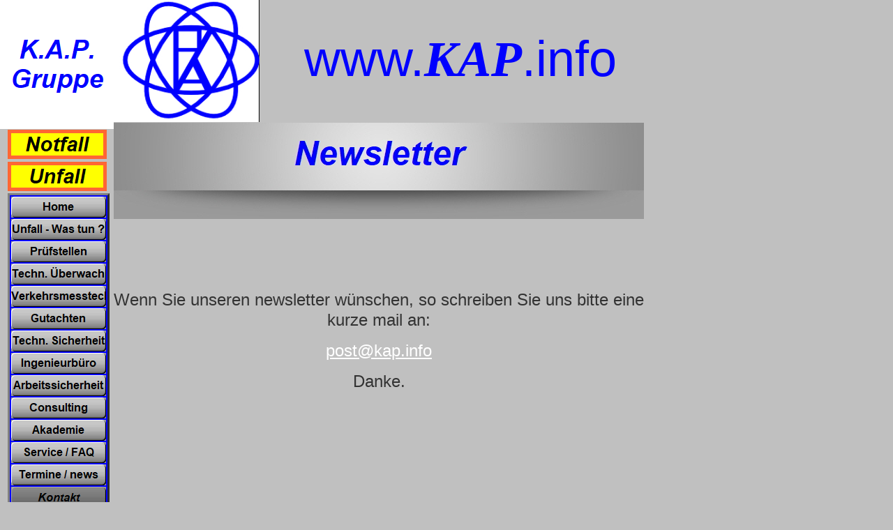

--- FILE ---
content_type: text/html
request_url: http://kap.info/html/newsletter.html
body_size: 3598
content:
<!DOCTYPE html>
<html>
<head>
<title>Newsletter</title>
<meta charset="ISO-8859-1">
<meta http-equiv="X-UA-Compatible" content="IE=edge,chrome=1">
<script type="text/javascript" src="../assets/jquery.js">
</script>
<script type="text/javascript" src="../assets/navbars.js">
</script>
<link rel="stylesheet" type="text/css" href="../html/fusion.css">
<link rel="stylesheet" type="text/css" href="../html/style.css">
<link rel="stylesheet" type="text/css" href="../html/site.css">
<style type="text/css" title="NOF_STYLE_SHEET">
<!--
body { margin:0px; width: 984px; }
div#LayoutLYR { float:left; position:absolute; }
div#LayoutRegion2LYR { position:absolute; top:925px; left:163px; width:760px; height:102px; z-index:1 }
div#NavigationBar2LYR { position:absolute; top:26px; left:93px; width:657px; height:51px; z-index:1 }
div#Bild2LYR { position:absolute; top:24px; left:20px; width:55px; height:60px; z-index:2 }
div#NavigationBar1LYR { position:absolute; top:277px; left:11px; width:146px; height:648px; z-index:2 }
div#LayoutRegion3LYR { position:absolute; top:0px; left:163px; width:770px; height:331px; z-index:3 }
div#Banner1LYR { position:absolute; top:176px; left:0px; width:760px; height:138px; z-index:1 }
div#Text2LYR { position:absolute; top:74px; left:223px; width:547px; height:35px; z-index:2 }
div#Bild4LYR { position:absolute; top:0px; left:0px; width:209px; height:175px; z-index:3 }
div#Rechteck2LYR { position:absolute; top:232px; left:11px; width:142px; height:42px; z-index:4 }
div#Rechteck6LYR { position:absolute; top:186px; left:11px; width:142px; height:42px; z-index:5 }
div#Rechteck7LYR { position:absolute; top:0px; left:0px; width:163px; height:185px; z-index:6 }
div#Text3LYR { position:absolute; top:402px; left:163px; width:760px; height:162px; z-index:7 }
-->
</style>

<script type="text/javascript" src="./newsletter_nof.js">
</script>
</head>
<body>
  <div id="LayoutLYR">
    <div id="Text3LYR" class="TextObject">
      <p style="line-height: 25px; text-align: center; margin-top: 15px; margin-bottom: 15px;"><span style="font-family: Arial,Helvetica,Geneva,Sans-serif; font-size: 24px;">Wenn Sie unseren newsletter wünschen, so schreiben Sie uns bitte eine kurze mail an:</span></p>
      <p style="line-height: 25px; text-align: center; margin-top: 15px; margin-bottom: 15px;"><a href="mailto:post@kap.info"><span style="font-family: Arial,Helvetica,Geneva,Sans-serif; font-size: 24px;">post@kap.info</span></a></p>
      <p style="line-height: 25px; text-align: center; margin-top: 15px; margin-bottom: 15px;"><span style="font-family: Arial,Helvetica,Geneva,Sans-serif; font-size: 24px;">Danke.</span></p>
    </div>
    <div id="LayoutRegion2LYR" style="background-repeat: repeat-x;">
      <div id="LayoutRegion2" class="nof-lyr" style="padding-bottom: 18px">
        <div id="NavigationBar2LYR" style="text-align: right; z-index: 1000;" class="TextNavBar"><a class="nof-navPositioning" href="../index.html">Home</a> | <a class="nof-navPositioning" href="../html/unfall_-_was_tun_-2.html">Unfall&nbsp;-&nbsp;Was&nbsp;tun&nbsp;?</a> | <a class="nof-navPositioning" href="../html/prufstellen.html">Prüfstellen</a> | <a class="nof-navPositioning" href="../html/techn__uberwachung.html">Techn.&nbsp;Überwachung</a> | <a class="nof-navPositioning" href="../html/verkehrsmesstechnik.html">Verkehrsmesstechnik</a> | <a class="nof-navPositioning" href="../html/gutachten.html">Gutachten</a> | <a class="nof-navPositioning" href="../html/techn__sicherheit.html">Techn.&nbsp;Sicherheit</a> | <a class="nof-navPositioning" href="../html/ingenieurburo.html">Ingenieurbüro</a> | <a class="nof-navPositioning" href="../html/arbeitssicherheit.html">Arbeitssicherheit</a> | <a class="nof-navPositioning" href="../html/consulting.html">Consulting</a> | <a class="nof-navPositioning" href="../html/akademie.html">Akademie</a> | <a class="nof-navPositioning" href="../html/service_-_faq.html">Service&nbsp;/&nbsp;FAQ</a> | <a class="nof-navPositioning" href="../html/termine_-_news.html">Termine&nbsp;/&nbsp;news</a> | <a class="nof-navPositioning" href="../html/kontakt.html">Kontakt</a> | <a class="nof-navPositioning" href="../html/lage.html">Lage</a> | <a class="nof-navPositioning" href="../html/offnungszeiten.html">Öffnungszeiten</a> | <a class="nof-navPositioning" href="../html/e-mail.html">e-mail</a> | Newsletter | <a class="nof-navPositioning" href="../html/impressum_-_agb.html">Impressum&nbsp;/&nbsp;AGB</a> | <a class="nof-navPositioning" href="../html/karriere.html">Karriere</a> |</div>
        <div id="Bild2LYR" style="line-height: 0"><img id="Bild2" height="60" width="55" src="../assets/images/email_logo.gif" alt="email logo" title="email logo"></div>
      </div>
    </div>
    <div id="NavigationBar1LYR" style="z-index: 1000">
      <ul id="NavigationBar1" style="z-index: 1000; display: none;">
        <li id="Navigationsschaltflaeche1"><a href="../index.html" title="Home" style="line-height: 0">Home</a></li>
        <li id="Navigationsschaltflaeche2"><a href="../html/unfall_-_was_tun_-2.html" title="Unfall - Was tun ?" style="line-height: 0">Unfall - Was tun ?</a></li>
        <li id="Navigationsschaltflaeche3"><a href="../html/prufstellen.html" title="Prüfstellen" style="line-height: 0">Prüfstellen</a>
          <ul id="NavigationBar1_1">
            <li id="Navigationsschaltflaeche21"><a href="../html/altdorf.html" title="Altdorf" style="line-height: 0">Altdorf</a></li>
            <li id="Navigationsschaltflaeche22"><a href="../html/wolfschlungen.html" title="Wolfschlungen" style="line-height: 0">Wolfschlungen</a></li>
            <li id="Navigationsschaltflaeche23"><a href="../html/offnungszeiten1.html" title="Öffnungszeiten" style="line-height: 0">Öffnungszeiten</a></li>
            <li id="Navigationsschaltflaeche24"><a href="../html/kfz-hauptuntersuchung1.html" title="Kfz-Hauptuntersuchung" style="line-height: 0">Kfz-Hauptuntersuchung</a></li>
            <li id="Navigationsschaltflaeche25"><a href="../html/unfall_-_was_tun_-1.html" title="Unfall - Was tun ?" style="line-height: 0">Unfall - Was tun ?</a></li>
          </ul>
        </li>
        <li id="Navigationsschaltflaeche4"><a href="../html/techn__uberwachung.html" title="Techn. Überwachung" style="line-height: 0">Techn. Überwachung</a>
          <ul id="NavigationBar1_2">
            <li id="Navigationsschaltflaeche26"><a href="../html/kfz-hauptuntersuchung.html" title="Kfz-Hauptuntersuchung" style="line-height: 0">Kfz-Hauptuntersuchung</a></li>
            <li id="Navigationsschaltflaeche27"><a href="../html/uvv-prufungen.html" title="UVV-Prüfungen" style="line-height: 0">UVV-Prüfungen</a></li>
            <li id="Navigationsschaltflaeche28"><a href="../html/gasprufungen.html" title="Gasprüfungen" style="line-height: 0">Gasprüfungen</a></li>
            <li id="Navigationsschaltflaeche29"><a href="../html/warnanlagen.html" title="Warnanlagen" style="line-height: 0">Warnanlagen</a></li>
          </ul>
        </li>
        <li id="Navigationsschaltflaeche5"><a href="../html/verkehrsmesstechnik.html" title="Verkehrsmesstechnik" style="line-height: 0">Verkehrsmesstechnik</a></li>
        <li id="Navigationsschaltflaeche6"><a href="../html/gutachten.html" title="Gutachten" style="line-height: 0">Gutachten</a>
          <ul id="NavigationBar1_3">
            <li id="Navigationsschaltflaeche30"><a href="../html/unfall_-_was_tun_-.html" title="Unfall - Was tun ?" style="line-height: 0">Unfall - Was tun ?</a></li>
            <li id="Navigationsschaltflaeche31"><a href="../html/unfallgutachten.html" title="Unfallgutachten" style="line-height: 0">Unfallgutachten</a></li>
            <li id="Navigationsschaltflaeche32"><a href="../html/gerichtsgutachten.html" title="Gerichtsgutachten" style="line-height: 0">Gerichtsgutachten</a></li>
            <li id="Navigationsschaltflaeche33"><a href="../html/schatzung_-_bewertung.html" title="Schätzung / Bewertung" style="line-height: 0">Schätzung / Bewertung</a></li>
            <li id="Navigationsschaltflaeche34"><a href="../html/beweissicherung.html" title="Beweissicherung" style="line-height: 0">Beweissicherung</a></li>
            <li id="Navigationsschaltflaeche35"><a href="../html/international_cec.html" title="international CEC" style="line-height: 0">international CEC</a></li>
            <li id="Navigationsschaltflaeche36"><a href="../html/techn__expertisen.html" title="techn. Expertisen" style="line-height: 0">techn. Expertisen</a></li>
          </ul>
        </li>
        <li id="Navigationsschaltflaeche7"><a href="../html/techn__sicherheit.html" title="Techn. Sicherheit" style="line-height: 0">Techn. Sicherheit</a>
          <ul id="NavigationBar1_4">
            <li id="Navigationsschaltflaeche37"><a href="../html/ce.html" title="CE" style="line-height: 0">CE</a></li>
            <li id="Navigationsschaltflaeche38"><a href="../html/brandschutz.html" title="Brandschutz" style="line-height: 0">Brandschutz</a></li>
            <li id="Navigationsschaltflaeche39"><a href="../html/sigeko.html" title="SiGeKo" style="line-height: 0">SiGeKo</a></li>
            <li id="Navigationsschaltflaeche40"><a href="../html/larm_-_gas.html" title="Lärm / Gas" style="line-height: 0">Lärm / Gas</a></li>
          </ul>
        </li>
        <li id="Navigationsschaltflaeche8"><a href="../html/ingenieurburo.html" title="Ingenieurbüro" style="line-height: 0">Ingenieurbüro</a>
          <ul id="NavigationBar1_5">
            <li id="Navigationsschaltflaeche41"><a href="../html/dienstleistungen.html" title="Dienstleistungen" style="line-height: 0">Dienstleistungen</a></li>
            <li id="Navigationsschaltflaeche42"><a href="../html/techn__experten.html" title="techn. Experten" style="line-height: 0">techn. Experten</a></li>
            <li id="Navigationsschaltflaeche43"><a href="../html/forschung.html" title="Forschung" style="line-height: 0">Forschung</a></li>
            <li id="Navigationsschaltflaeche44"><a href="../html/entwicklung.html" title="Entwicklung" style="line-height: 0">Entwicklung</a></li>
          </ul>
        </li>
        <li id="Navigationsschaltflaeche9"><a href="../html/arbeitssicherheit.html" title="Arbeitssicherheit" style="line-height: 0">Arbeitssicherheit</a>
          <ul id="NavigationBar1_6">
            <li id="Navigationsschaltflaeche45"><a href="../html/arbschg.html" title="ArbSchG" style="line-height: 0">ArbSchG</a></li>
            <li id="Navigationsschaltflaeche46"><a href="../html/begehungen.html" title="Begehungen" style="line-height: 0">Begehungen</a></li>
            <li id="Navigationsschaltflaeche47"><a href="../html/firmenbetreuung.html" title="Firmenbetreuung" style="line-height: 0">Firmenbetreuung</a></li>
            <li id="Navigationsschaltflaeche48"><a href="../html/unterweisungen.html" title="Unterweisungen" style="line-height: 0">Unterweisungen</a></li>
            <li id="Navigationsschaltflaeche49"><a href="../html/uvv-prufungen1.html" title="UVV-Prüfungen" style="line-height: 0">UVV-Prüfungen</a></li>
          </ul>
        </li>
        <li id="Navigationsschaltflaeche10"><a href="../html/consulting.html" title="Consulting" style="line-height: 0">Consulting</a>
          <ul id="NavigationBar1_7">
            <li id="Navigationsschaltflaeche50"><a href="../html/beratung.html" title="Beratung" style="line-height: 0">Beratung</a></li>
            <li id="Navigationsschaltflaeche51"><a href="../html/training.html" title="Training" style="line-height: 0">Training</a></li>
            <li id="Navigationsschaltflaeche52"><a href="../html/workshops.html" title="Workshops" style="line-height: 0">Workshops</a></li>
            <li id="Navigationsschaltflaeche53"><a href="../html/q-management.html" title="Q-Management" style="line-height: 0">Q-Management</a></li>
            <li id="Navigationsschaltflaeche54"><a href="../html/compliance_management.html" title="compliance management" style="line-height: 0">compliance management</a></li>
          </ul>
        </li>
        <li id="Navigationsschaltflaeche11"><a href="../html/akademie.html" title="Akademie" style="line-height: 0">Akademie</a></li>
        <li id="Navigationsschaltflaeche12"><a href="../html/service_-_faq.html" title="Service / FAQ" style="line-height: 0">Service / FAQ</a>
          <ul id="NavigationBar1_8">
            <li id="Navigationsschaltflaeche55"><a href="../html/kapservice.html" title="KAPservice" style="line-height: 0">KAPservice</a></li>
            <li id="Navigationsschaltflaeche56"><a href="../html/haufig_gestellte_fragen.html" title="Häufig gestellte Fragen" style="line-height: 0">Häufig gestellte Fragen</a></li>
            <li id="Navigationsschaltflaeche57"><a href="../html/partner.html" title="Partner" style="line-height: 0">Partner</a></li>
          </ul>
        </li>
        <li id="Navigationsschaltflaeche13"><a href="../html/termine_-_news.html" title="Termine / news" style="line-height: 0">Termine / news</a>
          <ul id="NavigationBar1_9">
            <li id="Navigationsschaltflaeche58"><a href="../html/termine.html" title="Termine" style="line-height: 0">Termine</a></li>
            <li id="Navigationsschaltflaeche59"><a href="../html/news.html" title="news" style="line-height: 0">news</a></li>
          </ul>
        </li>
        <li id="Navigationsschaltflaeche14"><a href="../html/kontakt.html" title="Kontakt" style="line-height: 0">Kontakt</a></li>
        <li id="Navigationsschaltflaeche15"><a href="../html/lage.html" title="Lage" style="line-height: 0">Lage</a></li>
        <li id="Navigationsschaltflaeche16"><a href="../html/offnungszeiten.html" title="Öffnungszeiten" style="line-height: 0">Öffnungszeiten</a></li>
        <li id="Navigationsschaltflaeche17"><a href="../html/e-mail.html" title="e-mail" style="line-height: 0">e-mail</a></li>
        <li id="Navigationsschaltflaeche18"><a href="../html/newsletter.html" title="Newsletter" style="line-height: 0">Newsletter</a></li>
        <li id="Navigationsschaltflaeche19"><a href="../html/impressum_-_agb.html" title="Impressum / AGB" style="line-height: 0">Impressum / AGB</a>
          <ul id="NavigationBar1_10">
            <li id="Navigationsschaltflaeche60"><a href="../html/impressum.html" title="Impressum" style="line-height: 0">Impressum</a></li>
            <li id="Navigationsschaltflaeche61"><a href="../html/agb-s.html" title="AGB´s" style="line-height: 0">AGB´s</a></li>
            <li id="Navigationsschaltflaeche62"><a href="../html/datenschutz.html" title="Datenschutz" style="line-height: 0">Datenschutz</a></li>
          </ul>
        </li>
        <li id="Navigationsschaltflaeche20"><a href="../html/karriere.html" title="Karriere" style="line-height: 0">Karriere</a>
          <ul id="NavigationBar1_11">
            <li id="Navigationsschaltflaeche63"><a href="../html/stellenangebot.html" title="Stellenangebot" style="line-height: 0">Stellenangebot</a></li>
            <li id="Navigationsschaltflaeche64"><a href="../html/ausbildung.html" title="Ausbildung" style="line-height: 0">Ausbildung</a></li>
          </ul>
        </li>
      </ul>
    </div>
    <div id="LayoutRegion3LYR" style="background-repeat: no-repeat; background-position: top;">
      <div id="LayoutRegion3" class="nof-lyr" style="padding-bottom: 17px">
        <div id="Banner1LYR">
          <div id="Banner1" title="Newsletter" style="background-repeat: no-repeat; background-image: url('../assets/images/autogen/Newsletter_NBanner1.jpg'); height: 138px; width: 760px;">
            <p style="visibility: hidden;">Newsletter</p>
          </div>
        </div>
        <div id="Text2LYR" class="TextObject">
          <p style="text-align: center; margin-bottom: 0px;"><span style="font-size: 72px; color: rgb(0,0,255);">www.<b><i><span style="font-family: 'Times New Roman', Times, Serif; font-weight: bold;">KAP</span></i></b>.info</span></p>
        </div>
        <div id="Bild4LYR" style="line-height: 0"><img id="Bild4" height="175" width="209" src="../assets/images/KAP_logo_blau_only.JPG" alt="KAP logo blau only" title="KAP logo blau only"></div>
      </div>
    </div>
    <div id="Rechteck2LYR"><a href="../unfall-ratgeber_V2_0.pdf"><img id="Rechteck2" height="42" width="142" src="../assets/images/autogen/Rectangle_1.gif" alt="Unfall" title="Unfall"></a></div>
    <div id="Rechteck6LYR"><a href="../Alarmplan_KAP_V1_0.pdf"><img id="Rechteck6" height="42" width="142" src="../assets/images/autogen/Rectangle.gif" alt="Notfall Was tun ?" title="Notfall Was tun ?"></a></div>
    <div id="Rechteck7LYR"><a href="http://www.KAP.info"><img id="Rechteck7" height="185" width="163" src="../assets/images/autogen/Rectangle_15.gif" alt="K.A.P.Gruppe"></a></div>
  </div>
</body>
</html>
 

--- FILE ---
content_type: text/css
request_url: http://kap.info/html/style.css
body_size: 5410
content:
/* Text */
BODY {	background-image : url( "file:///C:/Users/Andi/Documents/NetObjects Fusion 2014 Essentials/User Sites/KAP dot info V1_1/Styles/Granite - Black/Images/Background.gif" );
	background-repeat : repeat-x;
	background-color : rgb(192,192,192);
	font-family : Arial,                                  Helvetica,                                  Geneva,                                  Sans-serif;
	font-size : 14px;
	color : rgb(51,51,51)}

.nof_GraniteBlackBanners1-Default {
font-family:Arial; font-size:48px; color:rgb(0,0,255) ;
	font-style : italic;
	font-weight : bold
}

.nof_GraniteBlackNavbar4-Regular {
font-family:Arial; font-size:16px; font-weight:700; font-style:normal; color:rgb(0,0,0) 
}

.nof_GraniteBlackNavbar5-Rollover {
font-family:Arial; font-size:16px; font-weight:700; font-style:normal; color:rgb(0,0,0) 
}

.nof_GraniteBlackNavbar6-Highlighted {
font-family:Arial; font-size:16px; font-weight:bold; font-style:italic; color:rgb(0,0,0) 
}

.nof_GraniteBlackNavbar7-HighlightedRollover {
font-family:Arial; font-size:16px; font-weight:bold; font-style:italic; color:rgb(0,0,0) 
}

.nof_GraniteBlackNavbar9-Regular {
font-family:Arial; font-size:14px; font-weight:700; font-style:normal; color:rgb(0,0,255) 
}

.nof_GraniteBlackNavbar10-Rollover {
font-family:Arial; font-size:14px; font-weight:700; font-style:normal; color:rgb(255,255,255) 
}

.nof_GraniteBlackNavbar11-Highlighted {
font-family:Arial; font-size:14px; font-weight:bold; font-style:italic; color:rgb(255,255,255) 
}

.nof_GraniteBlackNavbar12-HighlightedRollover {
font-family:Arial; font-size:14px; font-weight:bold; font-style:italic; color:rgb(0,0,255) 
}


P {
	font-family: Arial,                                        Helvetica,                                        Geneva,                                        Sans-serif;
	font-size : 14px;
	color : rgb(51,51,51);
	line-height : 1.5em
}

.TextObject {
	font-family: Arial,                                        Helvetica,                                        Geneva,                                        Sans-serif;
	font-size : 14px;
	color : rgb(51,51,51)
}

.TextNavBar {
	font-family: Arial,                                        Helvetica,                                        Geneva,                                        Sans-serif;
	font-size : 14px;
	color : rgb(16,16,16)
}

A:link {
	color: rgb(255,255,255);
	font-family : Arial;
	font-size : 14px
}

A:visited {
	font-family: Arial,                                        Helvetica,                                        Geneva,                                        Sans-serif;
	font-size : 14px;
	color : rgb(255,255,255)
}

A:active {
	font-family: Arial,                                        Helvetica,                                        Geneva,                                        Sans-serif;
	font-size : 14px;
	color : rgb(51,51,51)
}

H1 {
	font-family: Georgia,                                         Palatino,                                         "Times New Roman",                                         Times,                                         Serif;
	font-size : 28px;
	font-weight : lighter;
	color : rgb(255,255,255)
}

H2 {
	font-family: Georgia,                                         Palatino,                                         "Times New Roman",                                         Times,                                         Serif;
	font-weight : lighter;
	font-size : 24px;
	color : rgb(255,255,255)
}

H3 {
	font-family: Georgia;
	font-size : 20px;
	color : rgb(51,51,51)
}

H4 {
	color: rgb(51,51,51)
}

H5 {
	color: rgb(16,16,16)
}

H6 {
	color: rgb(255,255,255)
}

UL {
	font-family: Arial,                                        Helvetica,                                        Geneva,                                        Sans-serif;
	font-size : 14px;
	color : rgb(51,51,51)
}

OL {
	font-family: Arial,                                        Helvetica,                                        Geneva,                                        Sans-serif;
	font-size : 14px;
	color : rgb(51,51,51)
}



A {
	font-family: Arial,                                 Helvetica,                                 Geneva,                                 Sans-serif;
	font-size : 14px
}A:hover {
	font-family: Arial,                                        Helvetica,                                        Geneva,                                        Sans-serif;
	font-size : 14px;
	color : rgb(16,16,16)
}


.nof_GraniteBlackTableStyles18-row3cell3 {
	color: rgb(0,0,0);
 	background-color: transparent
}

.nof_GraniteBlackTableStyles18-row3cell2 {
	color: rgb(0,0,0);
 	background-color: transparent
}

.nof_GraniteBlackTableStyles18-row3cell1 {
	color: rgb(0,0,0);
 	background-color: transparent
}

.nof_GraniteBlackTableStyles18-row2cell3 {
	color: rgb(0,0,0);
 	background-color: rgb(255,255,255)
}

.nof_GraniteBlackTableStyles18-row2cell2 {
	color: rgb(0,0,0);
 	background-color: rgb(255,255,255)
}

.nof_GraniteBlackTableStyles18-row2cell1 {
	color: rgb(0,0,0);
 	background-color: rgb(255,255,255)
}

.nof_GraniteBlackTableStyles18-row1cell3 {
	color: rgb(0,0,0);
 	background-color: rgb(255,255,255)
}

.nof_GraniteBlackTableStyles18-row1cell2 {
	color: rgb(0,0,0);
 	background-color: rgb(255,255,255)
}

.nof_GraniteBlackTableStyles18-row1cell1 {
	color: rgb(0,0,0);
 	background-color: rgb(255,255,255)
}


--- FILE ---
content_type: text/javascript
request_url: http://kap.info/html/newsletter_nof.js
body_size: 15114
content:
// Begin XHTML adjustment
$(document).ready(function(){
	if (jQuery.browser.msie && jQuery.browser.version.substr(0, 2) == "6.") {
		$(".nof-clearfix").each(function (i) {
			$(this).append("<div style='clear:both'/>");
			$(this).removeClass("nof-clearfix");
		});
	}
	if (jQuery.browser.safari){
		$(".nof-lyr>br:first").each(function () {
			$(this).replaceWith("<div style='height:0px'>&nbsp;</div>");
		});
	}
});

// End XHTML adjustment

// Begin Navigation Bars
var ButtonsImageMapping = [];
ButtonsImageMapping["NavigationBar1"] = {
	"Navigationsschaltflaeche1" : { image: "../assets/images/autogen/Home_Np_Regular_1.gif", rollover: "../assets/images/autogen/Home_NRp_RegularOver_1.gif", w: 136, h: 30 },
	"Navigationsschaltflaeche2" : { image: "../assets/images/autogen/Unfall---Was-tun--_Np_Regular_1.gif", rollover: "../assets/images/autogen/Unfall---Was-tun--_NRp_RegularOver_1.gif", w: 136, h: 30 },
	"Navigationsschaltflaeche3" : { image: "../assets/images/autogen/Pr-fstellen_Np_Regular_1.gif", rollover: "../assets/images/autogen/Pr-fstellen_NRp_RegularOver_1.gif", w: 136, h: 30, opening: "right", offsetX: 136, offsetY: 0 },
	"Navigationsschaltflaeche21" : { image: "../assets/images/autogen/Altdorf_Ns_Regular_1.gif", rollover: "../assets/images/autogen/Altdorf_NRs_RegularOver_1.gif", w: 136, h: 30 },
	"Navigationsschaltflaeche22" : { image: "../assets/images/autogen/Wolfschlungen_Ns_Regular_1.gif", rollover: "../assets/images/autogen/Wolfschlungen_NRs_RegularOver_1.gif", w: 136, h: 30 },
	"Navigationsschaltflaeche23" : { image: "../assets/images/autogen/-ffnungszeiten_Ns_Regular_1.gif", rollover: "../assets/images/autogen/-ffnungszeiten_NRs_RegularOver_1.gif", w: 136, h: 30 },
	"Navigationsschaltflaeche24" : { image: "../assets/images/autogen/Kfz-Hauptuntersuchung_Ns_Regular_1.gif", rollover: "../assets/images/autogen/Kfz-Hauptuntersuchung_NRs_RegularOver_1.gif", w: 136, h: 30 },
	"Navigationsschaltflaeche25" : { image: "../assets/images/autogen/Unfall---Was-tun--_Ns_Regular_1.gif", rollover: "../assets/images/autogen/Unfall---Was-tun--_NRs_RegularOver_1.gif", w: 136, h: 30 },
	"Navigationsschaltflaeche4" : { image: "../assets/images/autogen/Techn.--berwachung_Np_Regular_1.gif", rollover: "../assets/images/autogen/Techn.--berwachung_NRp_RegularOver_1.gif", w: 136, h: 30, opening: "right", offsetX: 136, offsetY: 0 },
	"Navigationsschaltflaeche26" : { image: "../assets/images/autogen/Kfz-Hauptuntersuchung_Ns_Regular_1.gif", rollover: "../assets/images/autogen/Kfz-Hauptuntersuchung_NRs_RegularOver_1.gif", w: 136, h: 30 },
	"Navigationsschaltflaeche27" : { image: "../assets/images/autogen/UVV-Pr-fungen_Ns_Regular_1.gif", rollover: "../assets/images/autogen/UVV-Pr-fungen_NRs_RegularOver_1.gif", w: 136, h: 30 },
	"Navigationsschaltflaeche28" : { image: "../assets/images/autogen/Gaspr-fungen_Ns_Regular_1.gif", rollover: "../assets/images/autogen/Gaspr-fungen_NRs_RegularOver_1.gif", w: 136, h: 30 },
	"Navigationsschaltflaeche29" : { image: "../assets/images/autogen/Warnanlagen_Ns_Regular_1.gif", rollover: "../assets/images/autogen/Warnanlagen_NRs_RegularOver_1.gif", w: 136, h: 30 },
	"Navigationsschaltflaeche5" : { image: "../assets/images/autogen/Verkehrsmesstechnik_Np_Regular_1.gif", rollover: "../assets/images/autogen/Verkehrsmesstechnik_NRp_RegularOver_1.gif", w: 136, h: 30 },
	"Navigationsschaltflaeche6" : { image: "../assets/images/autogen/Gutachten_Np_Regular_1.gif", rollover: "../assets/images/autogen/Gutachten_NRp_RegularOver_1.gif", w: 136, h: 30, opening: "right", offsetX: 136, offsetY: 0 },
	"Navigationsschaltflaeche30" : { image: "../assets/images/autogen/Unfall---Was-tun--_Ns_Regular_1.gif", rollover: "../assets/images/autogen/Unfall---Was-tun--_NRs_RegularOver_1.gif", w: 136, h: 30 },
	"Navigationsschaltflaeche31" : { image: "../assets/images/autogen/Unfallgutachten_Ns_Regular_1.gif", rollover: "../assets/images/autogen/Unfallgutachten_NRs_RegularOver_1.gif", w: 136, h: 30 },
	"Navigationsschaltflaeche32" : { image: "../assets/images/autogen/Gerichtsgutachten_Ns_Regular_1.gif", rollover: "../assets/images/autogen/Gerichtsgutachten_NRs_RegularOver_1.gif", w: 136, h: 30 },
	"Navigationsschaltflaeche33" : { image: "../assets/images/autogen/Sch-tzung---Bewertung_Ns_Regular_1.gif", rollover: "../assets/images/autogen/Sch-tzung---Bewertung_NRs_RegularOver_1.gif", w: 136, h: 30 },
	"Navigationsschaltflaeche34" : { image: "../assets/images/autogen/Beweissicherung_Ns_Regular_1.gif", rollover: "../assets/images/autogen/Beweissicherung_NRs_RegularOver_1.gif", w: 136, h: 30 },
	"Navigationsschaltflaeche35" : { image: "../assets/images/autogen/international-CEC_Ns_Regular_1.gif", rollover: "../assets/images/autogen/international-CEC_NRs_RegularOver_1.gif", w: 136, h: 30 },
	"Navigationsschaltflaeche36" : { image: "../assets/images/autogen/techn.-Expertisen_Ns_Regular_1.gif", rollover: "../assets/images/autogen/techn.-Expertisen_NRs_RegularOver_1.gif", w: 136, h: 30 },
	"Navigationsschaltflaeche7" : { image: "../assets/images/autogen/Techn.-Sicherheit_Np_Regular_1.gif", rollover: "../assets/images/autogen/Techn.-Sicherheit_NRp_RegularOver_1.gif", w: 136, h: 30, opening: "right", offsetX: 136, offsetY: 0 },
	"Navigationsschaltflaeche37" : { image: "../assets/images/autogen/CE_Ns_Regular_1.gif", rollover: "../assets/images/autogen/CE_NRs_RegularOver_1.gif", w: 136, h: 30 },
	"Navigationsschaltflaeche38" : { image: "../assets/images/autogen/Brandschutz_Ns_Regular_1.gif", rollover: "../assets/images/autogen/Brandschutz_NRs_RegularOver_1.gif", w: 136, h: 30 },
	"Navigationsschaltflaeche39" : { image: "../assets/images/autogen/SiGeKo_Ns_Regular_1.gif", rollover: "../assets/images/autogen/SiGeKo_NRs_RegularOver_1.gif", w: 136, h: 30 },
	"Navigationsschaltflaeche40" : { image: "../assets/images/autogen/L-rm---Gas_Ns_Regular_1.gif", rollover: "../assets/images/autogen/L-rm---Gas_NRs_RegularOver_1.gif", w: 136, h: 30 },
	"Navigationsschaltflaeche8" : { image: "../assets/images/autogen/Ingenieurb-ro_Np_Regular_1.gif", rollover: "../assets/images/autogen/Ingenieurb-ro_NRp_RegularOver_1.gif", w: 136, h: 30, opening: "right", offsetX: 136, offsetY: 0 },
	"Navigationsschaltflaeche41" : { image: "../assets/images/autogen/Dienstleistungen_Ns_Regular_1.gif", rollover: "../assets/images/autogen/Dienstleistungen_NRs_RegularOver_1.gif", w: 136, h: 30 },
	"Navigationsschaltflaeche42" : { image: "../assets/images/autogen/techn.-Experten_Ns_Regular_1.gif", rollover: "../assets/images/autogen/techn.-Experten_NRs_RegularOver_1.gif", w: 136, h: 30 },
	"Navigationsschaltflaeche43" : { image: "../assets/images/autogen/Forschung_Ns_Regular_1.gif", rollover: "../assets/images/autogen/Forschung_NRs_RegularOver_1.gif", w: 136, h: 30 },
	"Navigationsschaltflaeche44" : { image: "../assets/images/autogen/Entwicklung_Ns_Regular_1.gif", rollover: "../assets/images/autogen/Entwicklung_NRs_RegularOver_1.gif", w: 136, h: 30 },
	"Navigationsschaltflaeche9" : { image: "../assets/images/autogen/Arbeitssicherheit_Np_Regular_1.gif", rollover: "../assets/images/autogen/Arbeitssicherheit_NRp_RegularOver_1.gif", w: 136, h: 30, opening: "right", offsetX: 136, offsetY: 0 },
	"Navigationsschaltflaeche45" : { image: "../assets/images/autogen/ArbSchG_Ns_Regular_1.gif", rollover: "../assets/images/autogen/ArbSchG_NRs_RegularOver_1.gif", w: 136, h: 30 },
	"Navigationsschaltflaeche46" : { image: "../assets/images/autogen/Begehungen_Ns_Regular_1.gif", rollover: "../assets/images/autogen/Begehungen_NRs_RegularOver_1.gif", w: 136, h: 30 },
	"Navigationsschaltflaeche47" : { image: "../assets/images/autogen/Firmenbetreuung_Ns_Regular_1.gif", rollover: "../assets/images/autogen/Firmenbetreuung_NRs_RegularOver_1.gif", w: 136, h: 30 },
	"Navigationsschaltflaeche48" : { image: "../assets/images/autogen/Unterweisungen_Ns_Regular_1.gif", rollover: "../assets/images/autogen/Unterweisungen_NRs_RegularOver_1.gif", w: 136, h: 30 },
	"Navigationsschaltflaeche49" : { image: "../assets/images/autogen/UVV-Pr-fungen_Ns_Regular_1.gif", rollover: "../assets/images/autogen/UVV-Pr-fungen_NRs_RegularOver_1.gif", w: 136, h: 30 },
	"Navigationsschaltflaeche10" : { image: "../assets/images/autogen/Consulting_Np_Regular_1.gif", rollover: "../assets/images/autogen/Consulting_NRp_RegularOver_1.gif", w: 136, h: 30, opening: "right", offsetX: 136, offsetY: 0 },
	"Navigationsschaltflaeche50" : { image: "../assets/images/autogen/Beratung_Ns_Regular_1.gif", rollover: "../assets/images/autogen/Beratung_NRs_RegularOver_1.gif", w: 136, h: 30 },
	"Navigationsschaltflaeche51" : { image: "../assets/images/autogen/Training_Ns_Regular_1.gif", rollover: "../assets/images/autogen/Training_NRs_RegularOver_1.gif", w: 136, h: 30 },
	"Navigationsschaltflaeche52" : { image: "../assets/images/autogen/Workshops_Ns_Regular_1.gif", rollover: "../assets/images/autogen/Workshops_NRs_RegularOver_1.gif", w: 136, h: 30 },
	"Navigationsschaltflaeche53" : { image: "../assets/images/autogen/Q-Management_Ns_Regular_1.gif", rollover: "../assets/images/autogen/Q-Management_NRs_RegularOver_1.gif", w: 136, h: 30 },
	"Navigationsschaltflaeche54" : { image: "../assets/images/autogen/compliance-management_Ns_Regular_1.gif", rollover: "../assets/images/autogen/compliance-management_NRs_RegularOver_1.gif", w: 136, h: 30 },
	"Navigationsschaltflaeche11" : { image: "../assets/images/autogen/Akademie_Np_Regular_1.gif", rollover: "../assets/images/autogen/Akademie_NRp_RegularOver_1.gif", w: 136, h: 30 },
	"Navigationsschaltflaeche12" : { image: "../assets/images/autogen/Service---FAQ_Np_Regular_1.gif", rollover: "../assets/images/autogen/Service---FAQ_NRp_RegularOver_1.gif", w: 136, h: 30, opening: "right", offsetX: 136, offsetY: 0 },
	"Navigationsschaltflaeche55" : { image: "../assets/images/autogen/KAPservice_Ns_Regular_1.gif", rollover: "../assets/images/autogen/KAPservice_NRs_RegularOver_1.gif", w: 136, h: 30 },
	"Navigationsschaltflaeche56" : { image: "../assets/images/autogen/H-ufig-gestellte-Fragen_Ns_Regular_1.gif", rollover: "../assets/images/autogen/H-ufig-gestellte-Fragen_NRs_RegularOver_1.gif", w: 136, h: 30 },
	"Navigationsschaltflaeche57" : { image: "../assets/images/autogen/Partner_Ns_Regular_1.gif", rollover: "../assets/images/autogen/Partner_NRs_RegularOver_1.gif", w: 136, h: 30 },
	"Navigationsschaltflaeche13" : { image: "../assets/images/autogen/Termine---news_Np_Regular_1.gif", rollover: "../assets/images/autogen/Termine---news_NRp_RegularOver_1.gif", w: 136, h: 30, opening: "right", offsetX: 136, offsetY: 0 },
	"Navigationsschaltflaeche58" : { image: "../assets/images/autogen/Termine_Ns_Regular_1.gif", rollover: "../assets/images/autogen/Termine_NRs_RegularOver_1.gif", w: 136, h: 30 },
	"Navigationsschaltflaeche59" : { image: "../assets/images/autogen/news_Ns_Regular_1.gif", rollover: "../assets/images/autogen/news_NRs_RegularOver_1.gif", w: 136, h: 30 },
	"Navigationsschaltflaeche14" : { image: "../assets/images/autogen/Kontakt_Hp_Highlighted_1.gif", rollover: "../assets/images/autogen/Kontakt_HRp_HighlightedOver_1.gif", w: 136, h: 30 },
	"Navigationsschaltflaeche15" : { image: "../assets/images/autogen/Lage_Ns_Regular_1.gif", rollover: "../assets/images/autogen/Lage_NRs_RegularOver_1.gif", w: 136, h: 30 },
	"Navigationsschaltflaeche16" : { image: "../assets/images/autogen/-ffnungszeiten_Ns_Regular_1.gif", rollover: "../assets/images/autogen/-ffnungszeiten_NRs_RegularOver_1.gif", w: 136, h: 30 },
	"Navigationsschaltflaeche17" : { image: "../assets/images/autogen/e-mail_Ns_Regular_1.gif", rollover: "../assets/images/autogen/e-mail_NRs_RegularOver_1.gif", w: 136, h: 30 },
	"Navigationsschaltflaeche18" : { image: "../assets/images/autogen/Newsletter_Hs_Highlighted_1.gif", rollover: "../assets/images/autogen/Newsletter_HRs_HighlightedOver_1.gif", w: 136, h: 30 },
	"Navigationsschaltflaeche19" : { image: "../assets/images/autogen/Impressum---AGB_Np_Regular_1.gif", rollover: "../assets/images/autogen/Impressum---AGB_NRp_RegularOver_1.gif", w: 136, h: 30, opening: "right", offsetX: 136, offsetY: 0 },
	"Navigationsschaltflaeche60" : { image: "../assets/images/autogen/Impressum_Ns_Regular_1.gif", rollover: "../assets/images/autogen/Impressum_NRs_RegularOver_1.gif", w: 136, h: 30 },
	"Navigationsschaltflaeche61" : { image: "../assets/images/autogen/AGB-s_Ns_Regular_1.gif", rollover: "../assets/images/autogen/AGB-s_NRs_RegularOver_1.gif", w: 136, h: 30 },
	"Navigationsschaltflaeche62" : { image: "../assets/images/autogen/Datenschutz_Ns_Regular_1.gif", rollover: "../assets/images/autogen/Datenschutz_NRs_RegularOver_1.gif", w: 136, h: 30 },
	"Navigationsschaltflaeche20" : { image: "../assets/images/autogen/Karriere_Np_Regular_1.gif", rollover: "../assets/images/autogen/Karriere_NRp_RegularOver_1.gif", w: 136, h: 30, opening: "right", offsetX: 136, offsetY: 0 },
	"Navigationsschaltflaeche63" : { image: "../assets/images/autogen/Stellenangebot_Ns_Regular_1.gif", rollover: "../assets/images/autogen/Stellenangebot_NRs_RegularOver_1.gif", w: 136, h: 30 },
	"Navigationsschaltflaeche64" : { image: "../assets/images/autogen/Ausbildung_Ns_Regular_1.gif", rollover: "../assets/images/autogen/Ausbildung_NRs_RegularOver_1.gif", w: 136, h: 30 }
};

$(document).ready(function(){
	$.fn.nofNavBarOptions({ navBarId: "NavigationBar1", rollover: true, autoClose: true, spacing: 2 });
	$("#NavigationBar1").nofNavBar({isMain: true, orientation: "vertical" });
	$("#NavigationBar1_1").nofNavBar({isMain: false, orientation: "vertical", opening: "right", offsetX: 136, offsetY: 0 });
	$("#NavigationBar1_2").nofNavBar({isMain: false, orientation: "vertical", opening: "right", offsetX: 136, offsetY: 0 });
	$("#NavigationBar1_3").nofNavBar({isMain: false, orientation: "vertical", opening: "right", offsetX: 136, offsetY: 0 });
	$("#NavigationBar1_4").nofNavBar({isMain: false, orientation: "vertical", opening: "right", offsetX: 136, offsetY: 0 });
	$("#NavigationBar1_5").nofNavBar({isMain: false, orientation: "vertical", opening: "right", offsetX: 136, offsetY: 0 });
	$("#NavigationBar1_6").nofNavBar({isMain: false, orientation: "vertical", opening: "right", offsetX: 136, offsetY: 0 });
	$("#NavigationBar1_7").nofNavBar({isMain: false, orientation: "vertical", opening: "right", offsetX: 136, offsetY: 0 });
	$("#NavigationBar1_8").nofNavBar({isMain: false, orientation: "vertical", opening: "right", offsetX: 136, offsetY: 0 });
	$("#NavigationBar1_9").nofNavBar({isMain: false, orientation: "vertical", opening: "right", offsetX: 136, offsetY: 0 });
	$("#NavigationBar1_10").nofNavBar({isMain: false, orientation: "vertical", opening: "right", offsetX: 136, offsetY: 0 });
	$("#NavigationBar1_11").nofNavBar({isMain: false, orientation: "vertical", opening: "right", offsetX: 136, offsetY: 0 });
	$("#NavigationBar1 ul").hide();
	$("#NavigationBar1").css('border', '3px solid gray');
	$("#NavigationBar1").css('border-style', 'outset');
	$("#NavigationBar1 ul").css('border', '3px solid gray');
	$("#NavigationBar1 ul").css('border-style', 'outset');
	$("#NavigationBar1").css('background-color', '#0000FF');
	$("#NavigationBar1 ul").css('background-color', '#0000FF');
});


// End Navigation Bars

